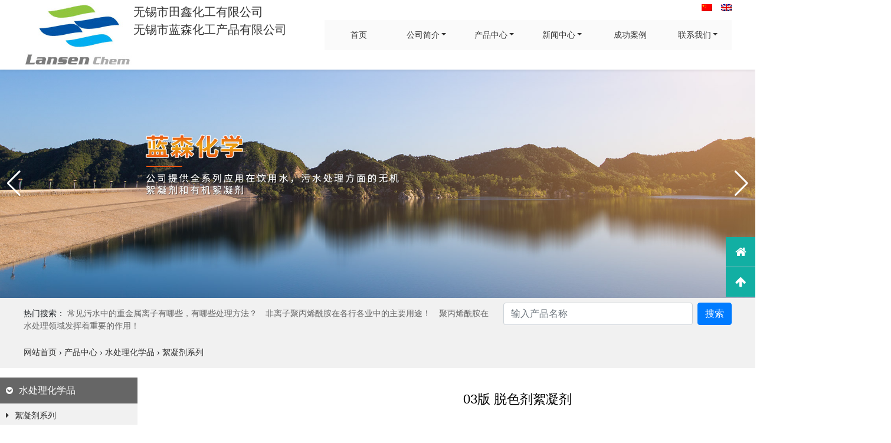

--- FILE ---
content_type: text/html; charset=UTF-8
request_url: http://www.lansenchem.com.cn/archives/462.html
body_size: 8810
content:
<!DOCTYPE html>
<html lang="zh-CN">
<head>
	<meta charset="UTF-8">
	<meta name="viewport" content="width=device-width, initial-scale=1, shrink-to-fit=no">	
		<title>03版 脱色剂絮凝剂 - 无锡市田鑫化工有限公司</title>	
				
	<link rel="stylesheet" href="http://www.lansenchem.com.cn/wp-content/themes/txhgcn/css/public.css">	
	<link rel="stylesheet" href="http://www.lansenchem.com.cn/wp-content/themes/txhgcn/css/animate.css">
	<link rel="stylesheet" href="http://www.lansenchem.com.cn/wp-content/themes/txhgcn/style.css?v=1">		
	<link rel="shortcut icon" href="http://www.lansenchem.com.cn/wp-content/themes/txhgcn/images/favcion.ico"/>
	<link rel="bookmark" href="http://www.lansenchem.com.cn/wp-content/themes/txhgcn/images/favcion.ico"/>		
	</script>
	<meta name='robots' content='max-image-preview:large' />
	<style>img:is([sizes="auto" i], [sizes^="auto," i]) { contain-intrinsic-size: 3000px 1500px }</style>
	<link rel='stylesheet' id='wp-block-library-css' href='http://www.lansenchem.com.cn/wp-includes/css/dist/block-library/style.min.css?ver=6.8.3' type='text/css' media='all' />
<style id='classic-theme-styles-inline-css' type='text/css'>
/*! This file is auto-generated */
.wp-block-button__link{color:#fff;background-color:#32373c;border-radius:9999px;box-shadow:none;text-decoration:none;padding:calc(.667em + 2px) calc(1.333em + 2px);font-size:1.125em}.wp-block-file__button{background:#32373c;color:#fff;text-decoration:none}
</style>
<style id='global-styles-inline-css' type='text/css'>
:root{--wp--preset--aspect-ratio--square: 1;--wp--preset--aspect-ratio--4-3: 4/3;--wp--preset--aspect-ratio--3-4: 3/4;--wp--preset--aspect-ratio--3-2: 3/2;--wp--preset--aspect-ratio--2-3: 2/3;--wp--preset--aspect-ratio--16-9: 16/9;--wp--preset--aspect-ratio--9-16: 9/16;--wp--preset--color--black: #000000;--wp--preset--color--cyan-bluish-gray: #abb8c3;--wp--preset--color--white: #ffffff;--wp--preset--color--pale-pink: #f78da7;--wp--preset--color--vivid-red: #cf2e2e;--wp--preset--color--luminous-vivid-orange: #ff6900;--wp--preset--color--luminous-vivid-amber: #fcb900;--wp--preset--color--light-green-cyan: #7bdcb5;--wp--preset--color--vivid-green-cyan: #00d084;--wp--preset--color--pale-cyan-blue: #8ed1fc;--wp--preset--color--vivid-cyan-blue: #0693e3;--wp--preset--color--vivid-purple: #9b51e0;--wp--preset--gradient--vivid-cyan-blue-to-vivid-purple: linear-gradient(135deg,rgba(6,147,227,1) 0%,rgb(155,81,224) 100%);--wp--preset--gradient--light-green-cyan-to-vivid-green-cyan: linear-gradient(135deg,rgb(122,220,180) 0%,rgb(0,208,130) 100%);--wp--preset--gradient--luminous-vivid-amber-to-luminous-vivid-orange: linear-gradient(135deg,rgba(252,185,0,1) 0%,rgba(255,105,0,1) 100%);--wp--preset--gradient--luminous-vivid-orange-to-vivid-red: linear-gradient(135deg,rgba(255,105,0,1) 0%,rgb(207,46,46) 100%);--wp--preset--gradient--very-light-gray-to-cyan-bluish-gray: linear-gradient(135deg,rgb(238,238,238) 0%,rgb(169,184,195) 100%);--wp--preset--gradient--cool-to-warm-spectrum: linear-gradient(135deg,rgb(74,234,220) 0%,rgb(151,120,209) 20%,rgb(207,42,186) 40%,rgb(238,44,130) 60%,rgb(251,105,98) 80%,rgb(254,248,76) 100%);--wp--preset--gradient--blush-light-purple: linear-gradient(135deg,rgb(255,206,236) 0%,rgb(152,150,240) 100%);--wp--preset--gradient--blush-bordeaux: linear-gradient(135deg,rgb(254,205,165) 0%,rgb(254,45,45) 50%,rgb(107,0,62) 100%);--wp--preset--gradient--luminous-dusk: linear-gradient(135deg,rgb(255,203,112) 0%,rgb(199,81,192) 50%,rgb(65,88,208) 100%);--wp--preset--gradient--pale-ocean: linear-gradient(135deg,rgb(255,245,203) 0%,rgb(182,227,212) 50%,rgb(51,167,181) 100%);--wp--preset--gradient--electric-grass: linear-gradient(135deg,rgb(202,248,128) 0%,rgb(113,206,126) 100%);--wp--preset--gradient--midnight: linear-gradient(135deg,rgb(2,3,129) 0%,rgb(40,116,252) 100%);--wp--preset--font-size--small: 13px;--wp--preset--font-size--medium: 20px;--wp--preset--font-size--large: 36px;--wp--preset--font-size--x-large: 42px;--wp--preset--spacing--20: 0.44rem;--wp--preset--spacing--30: 0.67rem;--wp--preset--spacing--40: 1rem;--wp--preset--spacing--50: 1.5rem;--wp--preset--spacing--60: 2.25rem;--wp--preset--spacing--70: 3.38rem;--wp--preset--spacing--80: 5.06rem;--wp--preset--shadow--natural: 6px 6px 9px rgba(0, 0, 0, 0.2);--wp--preset--shadow--deep: 12px 12px 50px rgba(0, 0, 0, 0.4);--wp--preset--shadow--sharp: 6px 6px 0px rgba(0, 0, 0, 0.2);--wp--preset--shadow--outlined: 6px 6px 0px -3px rgba(255, 255, 255, 1), 6px 6px rgba(0, 0, 0, 1);--wp--preset--shadow--crisp: 6px 6px 0px rgba(0, 0, 0, 1);}:where(.is-layout-flex){gap: 0.5em;}:where(.is-layout-grid){gap: 0.5em;}body .is-layout-flex{display: flex;}.is-layout-flex{flex-wrap: wrap;align-items: center;}.is-layout-flex > :is(*, div){margin: 0;}body .is-layout-grid{display: grid;}.is-layout-grid > :is(*, div){margin: 0;}:where(.wp-block-columns.is-layout-flex){gap: 2em;}:where(.wp-block-columns.is-layout-grid){gap: 2em;}:where(.wp-block-post-template.is-layout-flex){gap: 1.25em;}:where(.wp-block-post-template.is-layout-grid){gap: 1.25em;}.has-black-color{color: var(--wp--preset--color--black) !important;}.has-cyan-bluish-gray-color{color: var(--wp--preset--color--cyan-bluish-gray) !important;}.has-white-color{color: var(--wp--preset--color--white) !important;}.has-pale-pink-color{color: var(--wp--preset--color--pale-pink) !important;}.has-vivid-red-color{color: var(--wp--preset--color--vivid-red) !important;}.has-luminous-vivid-orange-color{color: var(--wp--preset--color--luminous-vivid-orange) !important;}.has-luminous-vivid-amber-color{color: var(--wp--preset--color--luminous-vivid-amber) !important;}.has-light-green-cyan-color{color: var(--wp--preset--color--light-green-cyan) !important;}.has-vivid-green-cyan-color{color: var(--wp--preset--color--vivid-green-cyan) !important;}.has-pale-cyan-blue-color{color: var(--wp--preset--color--pale-cyan-blue) !important;}.has-vivid-cyan-blue-color{color: var(--wp--preset--color--vivid-cyan-blue) !important;}.has-vivid-purple-color{color: var(--wp--preset--color--vivid-purple) !important;}.has-black-background-color{background-color: var(--wp--preset--color--black) !important;}.has-cyan-bluish-gray-background-color{background-color: var(--wp--preset--color--cyan-bluish-gray) !important;}.has-white-background-color{background-color: var(--wp--preset--color--white) !important;}.has-pale-pink-background-color{background-color: var(--wp--preset--color--pale-pink) !important;}.has-vivid-red-background-color{background-color: var(--wp--preset--color--vivid-red) !important;}.has-luminous-vivid-orange-background-color{background-color: var(--wp--preset--color--luminous-vivid-orange) !important;}.has-luminous-vivid-amber-background-color{background-color: var(--wp--preset--color--luminous-vivid-amber) !important;}.has-light-green-cyan-background-color{background-color: var(--wp--preset--color--light-green-cyan) !important;}.has-vivid-green-cyan-background-color{background-color: var(--wp--preset--color--vivid-green-cyan) !important;}.has-pale-cyan-blue-background-color{background-color: var(--wp--preset--color--pale-cyan-blue) !important;}.has-vivid-cyan-blue-background-color{background-color: var(--wp--preset--color--vivid-cyan-blue) !important;}.has-vivid-purple-background-color{background-color: var(--wp--preset--color--vivid-purple) !important;}.has-black-border-color{border-color: var(--wp--preset--color--black) !important;}.has-cyan-bluish-gray-border-color{border-color: var(--wp--preset--color--cyan-bluish-gray) !important;}.has-white-border-color{border-color: var(--wp--preset--color--white) !important;}.has-pale-pink-border-color{border-color: var(--wp--preset--color--pale-pink) !important;}.has-vivid-red-border-color{border-color: var(--wp--preset--color--vivid-red) !important;}.has-luminous-vivid-orange-border-color{border-color: var(--wp--preset--color--luminous-vivid-orange) !important;}.has-luminous-vivid-amber-border-color{border-color: var(--wp--preset--color--luminous-vivid-amber) !important;}.has-light-green-cyan-border-color{border-color: var(--wp--preset--color--light-green-cyan) !important;}.has-vivid-green-cyan-border-color{border-color: var(--wp--preset--color--vivid-green-cyan) !important;}.has-pale-cyan-blue-border-color{border-color: var(--wp--preset--color--pale-cyan-blue) !important;}.has-vivid-cyan-blue-border-color{border-color: var(--wp--preset--color--vivid-cyan-blue) !important;}.has-vivid-purple-border-color{border-color: var(--wp--preset--color--vivid-purple) !important;}.has-vivid-cyan-blue-to-vivid-purple-gradient-background{background: var(--wp--preset--gradient--vivid-cyan-blue-to-vivid-purple) !important;}.has-light-green-cyan-to-vivid-green-cyan-gradient-background{background: var(--wp--preset--gradient--light-green-cyan-to-vivid-green-cyan) !important;}.has-luminous-vivid-amber-to-luminous-vivid-orange-gradient-background{background: var(--wp--preset--gradient--luminous-vivid-amber-to-luminous-vivid-orange) !important;}.has-luminous-vivid-orange-to-vivid-red-gradient-background{background: var(--wp--preset--gradient--luminous-vivid-orange-to-vivid-red) !important;}.has-very-light-gray-to-cyan-bluish-gray-gradient-background{background: var(--wp--preset--gradient--very-light-gray-to-cyan-bluish-gray) !important;}.has-cool-to-warm-spectrum-gradient-background{background: var(--wp--preset--gradient--cool-to-warm-spectrum) !important;}.has-blush-light-purple-gradient-background{background: var(--wp--preset--gradient--blush-light-purple) !important;}.has-blush-bordeaux-gradient-background{background: var(--wp--preset--gradient--blush-bordeaux) !important;}.has-luminous-dusk-gradient-background{background: var(--wp--preset--gradient--luminous-dusk) !important;}.has-pale-ocean-gradient-background{background: var(--wp--preset--gradient--pale-ocean) !important;}.has-electric-grass-gradient-background{background: var(--wp--preset--gradient--electric-grass) !important;}.has-midnight-gradient-background{background: var(--wp--preset--gradient--midnight) !important;}.has-small-font-size{font-size: var(--wp--preset--font-size--small) !important;}.has-medium-font-size{font-size: var(--wp--preset--font-size--medium) !important;}.has-large-font-size{font-size: var(--wp--preset--font-size--large) !important;}.has-x-large-font-size{font-size: var(--wp--preset--font-size--x-large) !important;}
:where(.wp-block-post-template.is-layout-flex){gap: 1.25em;}:where(.wp-block-post-template.is-layout-grid){gap: 1.25em;}
:where(.wp-block-columns.is-layout-flex){gap: 2em;}:where(.wp-block-columns.is-layout-grid){gap: 2em;}
:root :where(.wp-block-pullquote){font-size: 1.5em;line-height: 1.6;}
</style>
<link rel="canonical" href="http://www.lansenchem.com.cn/archives/462.html" />
</head>
<body class="wp-singular post-template-default single single-post postid-462 single-format-standard wp-theme-txhgcn">
<div class="header fixed-top shadow-sm">
    <nav class="navbar navbar-expand-md top-menu">
        <div class="container">
            <a class="navbar-brand pr-md-5" href="http://www.lansenchem.com.cn">                         
                <div class="logo"><img src="http://www.lansenchem.com.cn/wp-content/themes/txhgcn/images/logo.png" class="img-fluid" alt="无锡市田鑫化工有限公司"></div>
                <div class="logo-text d-none d-md-block">
                    <p>无锡市田鑫化工有限公司 </p>
                    <p>无锡市蓝森化工产品有限公司</p>
                </div>
            </a>
            <button class="navbar-toggler" type="button" data-toggle="collapse" data-target="#navbarSupportedContent" aria-controls="navbarSupportedContent" aria-expanded="false" aria-label="Toggle navigation">
                <div class="fa fa-navicon"></div>   
            </button>                        
            <div class="collapse navbar-collapse" id="navbarSupportedContent">                
            <ul id="menu-%e4%b8%bb%e5%af%bc%e8%88%aa" class="navbar-nav"><li id="menu-item-374" class="menu-item menu-item-type-custom menu-item-object-custom menu-item-home menu-item-374 nav-item"><a href="http://www.lansenchem.com.cn/" class="nav-link">首页</a></li>
<li id="menu-item-375" class="menu-item menu-item-type-post_type menu-item-object-page menu-item-has-children menu-item-375 nav-item dropdown"><a href="http://www.lansenchem.com.cn/about" class="nav-link dropdown-toggle" data-toggle="dropdown">公司简介</a>
<div class="dropdown-menu">
<a href="http://www.lansenchem.com.cn/about" class=" dropdown-item">集团简介</a><a href="http://www.lansenchem.com.cn/honor" class=" dropdown-item">荣誉资质</a></div>
</li>
<li id="menu-item-378" class="menu-item menu-item-type-taxonomy menu-item-object-category current-post-ancestor menu-item-has-children menu-item-378 nav-item dropdown"><a href="http://www.lansenchem.com.cn/products" class="nav-link dropdown-toggle" data-toggle="dropdown">产品中心</a>
<div class="dropdown-menu">
<a href="http://www.lansenchem.com.cn/products/%e6%b0%b4%e5%a4%84%e7%90%86%e5%8c%96%e5%ad%a6%e5%93%81" class=" dropdown-item">水处理化学品</a><a href="http://www.lansenchem.com.cn/products/%e5%8d%b0%e6%9f%93%e5%8a%a9%e5%89%82" class=" dropdown-item">印染助剂</a><a href="http://www.lansenchem.com.cn/products/%e7%ba%b8%e6%b5%86%e9%80%a0%e7%ba%b8%e5%8c%96%e5%ad%a6%e5%93%81" class=" dropdown-item">纸浆造纸化学品</a><a href="http://www.lansenchem.com.cn/products/%e5%85%b6%e4%bb%96%e5%8a%a9%e5%89%82" class=" dropdown-item">其他助剂</a></div>
</li>
<li id="menu-item-380" class="menu-item menu-item-type-taxonomy menu-item-object-category menu-item-has-children menu-item-380 nav-item dropdown"><a href="http://www.lansenchem.com.cn/news" class="nav-link dropdown-toggle" data-toggle="dropdown">新闻中心</a>
<div class="dropdown-menu">
<a href="http://www.lansenchem.com.cn/news/%e8%a1%8c%e4%b8%9a%e6%96%b0%e9%97%bb" class=" dropdown-item">行业新闻</a><a href="http://www.lansenchem.com.cn/news/%e5%85%ac%e5%8f%b8%e6%96%b0%e9%97%bb" class=" dropdown-item">公司新闻</a></div>
</li>
<li id="menu-item-379" class="menu-item menu-item-type-taxonomy menu-item-object-category menu-item-379 nav-item"><a href="http://www.lansenchem.com.cn/%e5%ba%94%e7%94%a8%e4%b8%8e%e6%a1%88%e4%be%8b" class="nav-link">成功案例</a></li>
<li id="menu-item-377" class="menu-item menu-item-type-post_type menu-item-object-page menu-item-has-children menu-item-377 nav-item dropdown"><a href="http://www.lansenchem.com.cn/contact" class="nav-link dropdown-toggle" data-toggle="dropdown">联系我们</a>
<div class="dropdown-menu">
<a href="http://www.lansenchem.com.cn/feedback" class=" dropdown-item">在线留言</a><a href="http://www.lansenchem.com.cn/contact" class=" dropdown-item">联系我们</a></div>
</li>
</ul> 
            </div>  

            <ul class="langs">
                <li> <a href="http://www.lansenchem.com.cn"><img src="http://www.lansenchem.com.cn/wp-content/themes/txhgcn/images/zh.png" alt="zh-hans"></a> </li>
                <li> <a href="https://www.waterdecolouringagent.com/"><img src="http://www.lansenchem.com.cn/wp-content/themes/txhgcn/images/en.png" alt="zh-hans"></a> </li>
            </ul>
        </div>  
    </nav>    

</div>         





<div class="banner">
    <div class="swiper-container" id="sw1">
        <div class="swiper-wrapper">
							<div class="swiper-slide">
                	<div class="img-inner banner-2499">
						<img src="http://www.lansenchem.com.cn/wp-content/uploads/2023/12/1703203678-2023-12-2284.jpg" alt="" class="img-fluid">
					</div>
				</div>
							<div class="swiper-slide">
                	<div class="img-inner banner-2500">
						<img src="http://www.lansenchem.com.cn/wp-content/uploads/2023/12/1703203679-2023-12-2279.jpg" alt="" class="img-fluid">
					</div>
				</div>
							<div class="swiper-slide">
                	<div class="img-inner banner-2501">
						<img src="http://www.lansenchem.com.cn/wp-content/uploads/2023/12/1703203680-2023-12-2226.jpg" alt="" class="img-fluid">
					</div>
				</div>
					</div>        
		<!-- 修改箭头颜色示范 -->
<div class="swiper-button-prev swiper-button-white"></div>
<div class="swiper-button-next swiper-button-white"></div>
	</div>


<div class="banner-search py-2 d-none d-xl-block">
	<div class="container">
		<div class="row">
			<div class="col-lg-8">
				<div class="hot-keyrods pt-2">
				热门搜索：
								<a href="http://www.lansenchem.com.cn/archives/2305.html">常见污水中的重金属离子有哪些，有哪些处理方法？</a>
								<a href="http://www.lansenchem.com.cn/archives/2284.html">非离子聚丙烯酰胺在各行各业中的主要用途！</a>
								<a href="http://www.lansenchem.com.cn/archives/3265.html">聚丙烯酰胺在水处理领域发挥着重要的作用！</a>
								</div>
			</div>
			<div class="col-lg-4">
				
<form action="http://www.lansenchem.com.cn">
	<div class="d-flex justify-content-end">						
		<form class="form-inline">
			<input class="form-control mr-sm-2" type="search" name="s" id="s" placeholder="输入产品名称" aria-label="Search">
			<button class="btn btn-primary" type="submit">搜索</button>
		</form>				
	</div>
</form>				
			</div>
		</div>
	</div>
</div>


</div>




<div class="page-path">
    <div class="container py-3">
        <div class="breadcrumbs"><span itemprop="itemListElement"><a class="breadcrumbs__link" href="http://www.lansenchem.com.cn/" itemprop="item"><span itemprop="name">网站首页</span></a><meta itemprop="position" content="1" /></span><span class="breadcrumbs__separator"> › </span><span itemprop="itemListElement"><a class="breadcrumbs__link" href="http://www.lansenchem.com.cn/products" itemprop="item"><span itemprop="name">产品中心</span></a><meta itemprop="position" content="2" /></span><span class="breadcrumbs__separator"> › </span><span itemprop="itemListElement"><a class="breadcrumbs__link" href="http://www.lansenchem.com.cn/products/%e6%b0%b4%e5%a4%84%e7%90%86%e5%8c%96%e5%ad%a6%e5%93%81" itemprop="item"><span itemprop="name">水处理化学品</span></a><meta itemprop="position" content="3" /></span><span class="breadcrumbs__separator"> › </span><span itemprop="itemListElement"><a class="breadcrumbs__link" href="http://www.lansenchem.com.cn/products/%e6%b0%b4%e5%a4%84%e7%90%86%e5%8c%96%e5%ad%a6%e5%93%81/%e7%b5%ae%e5%87%9d%e5%89%82%e7%b3%bb%e5%88%97" itemprop="item"><span itemprop="name">絮凝剂系列</span></a><meta itemprop="position" content="4" /></span></div><!-- .breadcrumbs --> 
    </div>   
</div>
<div class="main">
    <div class="pro-container">        

<div class="row">
<div class="col-lg-2">
<ul id="menu-%e4%be%a7%e8%be%b9%e6%a0%8f%e4%ba%a7%e5%93%81%e5%88%86%e7%b1%bb" class="silder-cat"><li id="menu-item-345" class="menu-item menu-item-type-taxonomy menu-item-object-category current-post-ancestor menu-item-has-children menu-item-345"><a href="http://www.lansenchem.com.cn/products/%e6%b0%b4%e5%a4%84%e7%90%86%e5%8c%96%e5%ad%a6%e5%93%81">水处理化学品</a>
<ul class="sub-menu">
	<li id="menu-item-348" class="menu-item menu-item-type-taxonomy menu-item-object-category current-post-ancestor current-menu-parent current-post-parent menu-item-348"><a href="http://www.lansenchem.com.cn/products/%e6%b0%b4%e5%a4%84%e7%90%86%e5%8c%96%e5%ad%a6%e5%93%81/%e7%b5%ae%e5%87%9d%e5%89%82%e7%b3%bb%e5%88%97">絮凝剂系列</a></li>
	<li id="menu-item-349" class="menu-item menu-item-type-taxonomy menu-item-object-category menu-item-349"><a href="http://www.lansenchem.com.cn/products/%e6%b0%b4%e5%a4%84%e7%90%86%e5%8c%96%e5%ad%a6%e5%93%81/%e9%99%a4%e8%87%ad%e5%89%82%e7%b3%bb%e5%88%97">除臭剂系列</a></li>
</ul>
</li>
<li id="menu-item-344" class="menu-item menu-item-type-taxonomy menu-item-object-category menu-item-has-children menu-item-344"><a href="http://www.lansenchem.com.cn/products/%e5%8d%b0%e6%9f%93%e5%8a%a9%e5%89%82">印染助剂</a>
<ul class="sub-menu">
	<li id="menu-item-357" class="menu-item menu-item-type-taxonomy menu-item-object-category menu-item-357"><a href="http://www.lansenchem.com.cn/products/%e5%8d%b0%e6%9f%93%e5%8a%a9%e5%89%82/%e5%9b%ba%e8%89%b2%e5%89%82%e7%b3%bb%e5%88%97">固色剂系列</a></li>
	<li id="menu-item-358" class="menu-item menu-item-type-taxonomy menu-item-object-category menu-item-358"><a href="http://www.lansenchem.com.cn/products/%e5%8d%b0%e6%9f%93%e5%8a%a9%e5%89%82/%e9%98%b2%e6%b0%b4%e6%95%b4%e7%90%86%e5%89%82%e7%b3%bb%e5%88%97">防水整理剂系列</a></li>
</ul>
</li>
<li id="menu-item-346" class="menu-item menu-item-type-taxonomy menu-item-object-category menu-item-has-children menu-item-346"><a href="http://www.lansenchem.com.cn/products/%e7%ba%b8%e6%b5%86%e9%80%a0%e7%ba%b8%e5%8c%96%e5%ad%a6%e5%93%81">纸浆造纸化学品</a>
<ul class="sub-menu">
	<li id="menu-item-352" class="menu-item menu-item-type-taxonomy menu-item-object-category menu-item-352"><a href="http://www.lansenchem.com.cn/products/%e7%ba%b8%e6%b5%86%e9%80%a0%e7%ba%b8%e5%8c%96%e5%ad%a6%e5%93%81/%e5%9b%ba%e5%ae%9a%e5%89%82%e7%b3%bb%e5%88%97">固定剂系列</a></li>
	<li id="menu-item-355" class="menu-item menu-item-type-taxonomy menu-item-object-category menu-item-355"><a href="http://www.lansenchem.com.cn/products/%e7%ba%b8%e6%b5%86%e9%80%a0%e7%ba%b8%e5%8c%96%e5%ad%a6%e5%93%81/%e6%b6%82%e5%b8%83%e5%8a%a9%e5%89%82%e7%b3%bb%e5%88%97">涂布助剂系列</a></li>
	<li id="menu-item-351" class="menu-item menu-item-type-taxonomy menu-item-object-category menu-item-351"><a href="http://www.lansenchem.com.cn/products/%e7%ba%b8%e6%b5%86%e9%80%a0%e7%ba%b8%e5%8c%96%e5%ad%a6%e5%93%81/%e5%8a%a9%e7%95%99%e5%8a%a9%e6%bb%a4%e7%b3%bb%e5%88%97">助留助滤系列</a></li>
	<li id="menu-item-353" class="menu-item menu-item-type-taxonomy menu-item-object-category menu-item-353"><a href="http://www.lansenchem.com.cn/products/%e7%ba%b8%e6%b5%86%e9%80%a0%e7%ba%b8%e5%8c%96%e5%ad%a6%e5%93%81/%e5%a2%9e%e5%bc%ba%e5%89%82%e7%b3%bb%e5%88%97">增强剂系列</a></li>
	<li id="menu-item-354" class="menu-item menu-item-type-taxonomy menu-item-object-category menu-item-354"><a href="http://www.lansenchem.com.cn/products/%e7%ba%b8%e6%b5%86%e9%80%a0%e7%ba%b8%e5%8c%96%e5%ad%a6%e5%93%81/%e6%96%bd%e8%83%b6%e5%89%82%e7%b3%bb%e5%88%97">施胶剂系列</a></li>
	<li id="menu-item-356" class="menu-item menu-item-type-taxonomy menu-item-object-category menu-item-356"><a href="http://www.lansenchem.com.cn/products/%e7%ba%b8%e6%b5%86%e9%80%a0%e7%ba%b8%e5%8c%96%e5%ad%a6%e5%93%81/%e6%b6%88%e6%b3%a1%e5%89%82%e7%b3%bb%e5%88%97">消泡剂系列</a></li>
	<li id="menu-item-350" class="menu-item menu-item-type-taxonomy menu-item-object-category menu-item-350"><a href="http://www.lansenchem.com.cn/products/%e7%ba%b8%e6%b5%86%e9%80%a0%e7%ba%b8%e5%8c%96%e5%ad%a6%e5%93%81/%e5%85%b6%e4%bb%96%e9%80%a0%e7%ba%b8%e5%8a%a9%e5%89%82">其他造纸助剂</a></li>
</ul>
</li>
<li id="menu-item-343" class="menu-item menu-item-type-taxonomy menu-item-object-category menu-item-has-children menu-item-343"><a href="http://www.lansenchem.com.cn/products/%e5%85%b6%e4%bb%96%e5%8a%a9%e5%89%82">其他助剂</a>
<ul class="sub-menu">
	<li id="menu-item-347" class="menu-item menu-item-type-taxonomy menu-item-object-category menu-item-347"><a href="http://www.lansenchem.com.cn/products/%e5%85%b6%e4%bb%96%e5%8a%a9%e5%89%82/%e6%a9%a1%e8%83%b6%e5%8a%a9%e5%89%82">橡胶助剂</a></li>
	<li id="menu-item-751" class="menu-item menu-item-type-taxonomy menu-item-object-category menu-item-751"><a href="http://www.lansenchem.com.cn/products/%e5%85%b6%e4%bb%96%e5%8a%a9%e5%89%82/%e5%8c%96%e5%a6%86%e5%93%81%e5%8a%a9%e5%89%82">化妆品助剂</a></li>
</ul>
</li>
</ul> 
</div>

<div class="col-lg-10">
        
<div class="page-content">  
	<h1 class="single-title">03版 脱色剂絮凝剂 </h1>

    <div class="text">
        
<p><strong>CAS </strong><strong>号</strong><strong>：</strong>55295-98-2</p>



<p><strong>英文名称</strong>：Water Decoloring Agent</p>



<figure class="wp-block-image size-full is-resized"><img fetchpriority="high" decoding="async" width="750" height="750" src="http://www.lansenchem.com.cn/wp-content/uploads/2024/04/1714026333-2024-04-2543.jpg" alt="" class="wp-image-2719" style="aspect-ratio:1;width:394px;height:auto" srcset="http://www.lansenchem.com.cn/wp-content/uploads/2024/04/1714026333-2024-04-2543.jpg 750w, http://www.lansenchem.com.cn/wp-content/uploads/2024/04/1714026333-2024-04-2543-300x300.jpg 300w, http://www.lansenchem.com.cn/wp-content/uploads/2024/04/1714026333-2024-04-2543-150x150.jpg 150w" sizes="(max-width: 750px) 100vw, 750px" /></figure>



<p><strong>产品特性：</strong></p>



<p>本产品为季铵型阳离子高分子化合物，又名双氰胺甲醛缩聚树脂，具有脱色、絮凝、去除COD等功能。</p>



<p><strong>应用范围：</strong><br>1）独有的脱色能力，主要应用于染料厂高色度废水的脱色处理。<br>2）也可以用于纺织、印染、造纸、焦化、油墨等工业废水的处理。<br>3）本品在造纸工业中可作为阴离子垃圾捕捉剂和电荷中和剂。</p>



<p><strong>质量指标：</strong><strong></strong></p>



<figure class="wp-block-table"><table><tbody><tr><td><strong>项目</strong><strong></strong></td><td><strong>LSD-01</strong><strong></strong></td><td><strong>LSD-03</strong><strong></strong></td><td><strong>LSD-07</strong><strong></strong></td></tr><tr><td>外观</td><td>无色至浅色液体</td><td>淡黄色至黄色液体</td><td>无色至浅色液体</td></tr><tr><td>固含量%</td><td colspan="3">≥50</td></tr><tr><td>动力粘度（20℃）</td><td>20-500</td><td>5-500</td><td>30-500</td></tr><tr><td>PH值</td><td colspan="3">2.0-5.0</td></tr></tbody></table></figure>



<p>注：如客户对质量有特殊要求，可按客户提供的指标进行生产。</p>



<p><strong>使用方法及注意事项：</strong><br>1)用10-40倍的水稀释本产品，然后直接加入水中，搅拌数分钟后进行沉降或气浮，即可得到脱色后的清液。<br>2)废水的pH值调整到7.5-10可提高处理效果，调至8效果适宜。<br>3)可以和聚合氯化铝搭配使用，但不能混合使用。这样可以降低处理成本，先加还是后加聚合氯化铝，应根据试验和处理工艺而定。</p>



<p><strong>包装及贮存：</strong><br>1）1250公斤IBC或250公斤塑料桶。<br>2）本产品为一般化工品，宜在室温下贮存，勿在烈日下曝晒，建议贮存温度5-30℃。</p>



<p>3）产品保质期12个月。<strong></strong></p>



<p>4）本产品低温储存时如有分层、发白属于正常现象，搅匀后使用不影响其效果。</p>
  
        <div class="clearfix"></div>
    </div>

<div class="clearfix"></div>
    <nav aria-label="Page navigation" class="pt-5">
        <ul class="pagination justify-content-center">
            <li class="page-item"><a class="page-link" href="http://www.lansenchem.com.cn/archives/458.html" rel="next">&laquo; 聚二甲基二烯丙基氯化铵 20HV</a></li>
            <li class="page-item"><a class="page-link" href="http://www.lansenchem.com.cn/archives/456.html" rel="prev">聚二甲基二烯丙基氯化铵 40HV &raquo;</a></li>
        </ul>
    </nav>
</div>
    </div>
</div>


    </div>
    
</div>


<div class="container xgtj py-3">
    <div class="title">
        相关推荐
    </div>
    <div class="row pt-3">
    <div class="col-3">
        <div class="item">
            <a href="http://www.lansenchem.com.cn/archives/429.html">
                <img src="http://www.lansenchem.com.cn/wp-content/themes/txhgcn/timthumb.php?src=http://www.lansenchem.com.cn/wp-content/uploads/2021/09/1680829776-2023-04-0736.jpg&w=280&h=280&cz=1" class="img-fluid" alt="碳酸锆钾抗水剂LWR-04(PZC)">            </a>
        </div>
    </div>

    <div class="col-3">
        <div class="item">
            <a href="http://www.lansenchem.com.cn/archives/476.html">
                <img src="http://www.lansenchem.com.cn/wp-content/themes/txhgcn/timthumb.php?src=http://www.lansenchem.com.cn/wp-content/uploads/2021/09/1680832278-2023-04-0772.jpg&w=280&h=280&cz=1" class="img-fluid" alt="氯化羟铝 ACH">            </a>
        </div>
    </div>

    <div class="col-3">
        <div class="item">
            <a href="http://www.lansenchem.com.cn/archives/3247.html">
                <img src="http://www.lansenchem.com.cn/wp-content/themes/txhgcn/timthumb.php?src=http://www.lansenchem.com.cn/wp-content/uploads/2025/08/1754270190-2025-08-0445.jpg&w=280&h=280&cz=1" class="img-fluid" alt="改性纳米膨润土漆雾凝聚剂">            </a>
        </div>
    </div>

    <div class="col-3">
        <div class="item">
            <a href="http://www.lansenchem.com.cn/archives/401.html">
                <img src="http://www.lansenchem.com.cn/wp-content/themes/txhgcn/timthumb.php?src=http://www.lansenchem.com.cn/wp-content/uploads/2021/09/1680831202-2023-04-0744.jpg&w=280&h=280&cz=1" class="img-fluid" alt="阳离子松香施胶剂  LSR-35">            </a>
        </div>
    </div>

    </div>
</div>
<div class="bottom pt-5 d-none d-md-block">
    <div class="container">
        <ul class="footer-widgets">
        <li id="nav_menu-2" class="widget widget_nav_menu"><div class="menu-%e5%ba%95%e9%83%a8%e5%af%bc%e8%88%aa-container"><ul id="menu-%e5%ba%95%e9%83%a8%e5%af%bc%e8%88%aa" class="menu"><li id="menu-item-494" class="menu-item menu-item-type-taxonomy menu-item-object-category current-post-ancestor menu-item-has-children menu-item-494"><a href="http://www.lansenchem.com.cn/products">产品</a>
<ul class="sub-menu">
	<li id="menu-item-497" class="menu-item menu-item-type-taxonomy menu-item-object-category current-post-ancestor menu-item-497"><a href="http://www.lansenchem.com.cn/products/%e6%b0%b4%e5%a4%84%e7%90%86%e5%8c%96%e5%ad%a6%e5%93%81">水处理化学品</a></li>
	<li id="menu-item-496" class="menu-item menu-item-type-taxonomy menu-item-object-category menu-item-496"><a href="http://www.lansenchem.com.cn/products/%e5%8d%b0%e6%9f%93%e5%8a%a9%e5%89%82">印染助剂</a></li>
	<li id="menu-item-498" class="menu-item menu-item-type-taxonomy menu-item-object-category menu-item-498"><a href="http://www.lansenchem.com.cn/products/%e7%ba%b8%e6%b5%86%e9%80%a0%e7%ba%b8%e5%8c%96%e5%ad%a6%e5%93%81">纸浆造纸化学品</a></li>
	<li id="menu-item-495" class="menu-item menu-item-type-taxonomy menu-item-object-category menu-item-495"><a href="http://www.lansenchem.com.cn/products/%e5%85%b6%e4%bb%96%e5%8a%a9%e5%89%82">其他助剂</a></li>
</ul>
</li>
<li id="menu-item-499" class="menu-item menu-item-type-taxonomy menu-item-object-category menu-item-has-children menu-item-499"><a href="http://www.lansenchem.com.cn/news">新闻</a>
<ul class="sub-menu">
	<li id="menu-item-500" class="menu-item menu-item-type-taxonomy menu-item-object-category menu-item-500"><a href="http://www.lansenchem.com.cn/news/%e5%85%ac%e5%8f%b8%e6%96%b0%e9%97%bb">公司新闻</a></li>
	<li id="menu-item-501" class="menu-item menu-item-type-taxonomy menu-item-object-category menu-item-501"><a href="http://www.lansenchem.com.cn/news/%e8%a1%8c%e4%b8%9a%e6%96%b0%e9%97%bb">行业新闻</a></li>
</ul>
</li>
<li id="menu-item-492" class="menu-item menu-item-type-post_type menu-item-object-page menu-item-has-children menu-item-492"><a href="http://www.lansenchem.com.cn/about">公司</a>
<ul class="sub-menu">
	<li id="menu-item-493" class="menu-item menu-item-type-post_type menu-item-object-page menu-item-493"><a href="http://www.lansenchem.com.cn/about">公司简介</a></li>
	<li id="menu-item-752" class="menu-item menu-item-type-post_type menu-item-object-page menu-item-752"><a href="http://www.lansenchem.com.cn/honor">荣誉资质</a></li>
	<li id="menu-item-753" class="menu-item menu-item-type-post_type menu-item-object-page menu-item-753"><a href="http://www.lansenchem.com.cn/feedback">在线留言</a></li>
</ul>
</li>
</ul></div></li><li id="text-2" class="widget widget_text"><div class="widgettitle">联系我们</div>			<div class="textwidget"><p>固话：0510-87661825</p>
<p>13382253171（陆演）</p>
<p>传真：0510-81708225</p>
<p>邮箱：echo.lu@lansenchem.com.cn</p>
<p>网址：www.lansenchem.com.cn</p>
</div>
		</li><li id="text-3" class="widget widget_text"><div class="widgettitle">地址</div>			<div class="textwidget"><p>无锡市田鑫化工有限公司</p>
<p>工厂地址：江苏省宜兴市官林镇新材料产业园曙光路23号</p>
<p>无锡市蓝森化工产品有限公司</p>
<p>办公地址：江苏省宜兴市教育西路21号宜兴经贸大厦1502室</p>
<div id="gallery-1" class="gallery galleryid-2 gallery-columns-3 gallery-size-full"></div>
</div>
		</li>        </ul>
    </div>
</div>


<footer class="footer">
        <div class="copyright text-center">
        <p>
        版权所有 &copy; 2026 无锡市田鑫化工有限公司         <a href="https://beian.miit.gov.cn/#/Integrated/index" target="_blank">苏ICP备09056722号-1</a>  技术支持：<a href="http://www.yxwlgs.net" target="_blank">企拓网络</a>        </p>
            </div>
</footer>
<!-- 客服 -->
<div class="kf">
    <dl><a href="http://www.lansenchem.com.cn" title="返回首页">
        <dt><i class="fa fa-home"></i></dt>
        <dd>返回首页</dd>
        </a>
    </dl>
           
    
    <dl>
        <a id="gotop" href="javascript:void(0)" title="返回顶部">
        <dt><i class="fa fa-arrow-up"></i></dt>
        <dd>返回顶部</dd>
        </a>
    </dl>
</div>

<!-- //客服 -->

<script src="https://cdn.bootcdn.net/ajax/libs/jquery/2.2.0/jquery.min.js"></script>
	<script src="http://www.lansenchem.com.cn/wp-content/themes/txhgcn/js/bootstrap.min.js"></script>
	<script src="http://www.lansenchem.com.cn/wp-content/themes/txhgcn/js/swiper.min.js"></script>
	<script src="http://www.lansenchem.com.cn/wp-content/themes/txhgcn/js/lightbox.min.js"></script>
		<script src="http://www.lansenchem.com.cn/wp-content/themes/txhgcn/js/swiper.animate.min.js"></script>
	<script src="http://www.lansenchem.com.cn/wp-content/themes/txhgcn/js/public.js"></script>
	<script type="text/javascript">
	$(document).ready(function(){
		$("#gotop").click(function(){if(scroll=="off") return;$("html,body").animate({scrollTop: 0}, 600);});
	});
    </script>

<script type="speculationrules">
{"prefetch":[{"source":"document","where":{"and":[{"href_matches":"\/*"},{"not":{"href_matches":["\/wp-*.php","\/wp-admin\/*","\/wp-content\/uploads\/*","\/wp-content\/*","\/wp-content\/plugins\/*","\/wp-content\/themes\/txhgcn\/*","\/*\\?(.+)"]}},{"not":{"selector_matches":"a[rel~=\"nofollow\"]"}},{"not":{"selector_matches":".no-prefetch, .no-prefetch a"}}]},"eagerness":"conservative"}]}
</script>
<!-- 64 queries in 0.642 seconds, using 33.30MB memory --></body>
</html>


--- FILE ---
content_type: text/css
request_url: http://www.lansenchem.com.cn/wp-content/themes/txhgcn/style.css?v=1
body_size: 7768
content:
/*
Theme Name: qituo web desgin
Theme URI: http://www.yxwlgs.net/
Author: YixingSEO qq66866111
Author URI: https://www.yxwlgs.net/
Description: 企业网站定制 for qituo web desgin
*/
body{font-family:"Microsoft Yahei","Hiragino Sans GB","Helvetica Neue",Helvetica,tahoma,arial,Verdana,sans-serif,"WenQuanYi Micro Hei","\5B8B\4F53";}
body{padding-top: 118px;}
.header{background: #fff;}
.header .container{position: relative;}
.header .langs{margin:0;padding:0;list-style-type: none;position: absolute;right: 0;top: 0;display: flex;}
.header .langs li{padding-left: 15px;}
.top-line{background-color: #fafafa;height: 40px;line-height: 40px;font-size:14px;color:#666;border-bottom: 1px solid #f1f1f1;}
.top-line a:link,.top-line a:visited{color:#666;padding-left: 10px;}
.top-line a:hover{color:#007BFF}



.btitle{text-transform: uppercase;text-align: center;}
.btitle .tit1{font-size:40px;font-weight: bold;color:#0054AA; }
.btitle .tit2{font-size:16px;color:#666;}
.btitle .tit3{width: 100%;font-size:28px;color:#12AFA3}
.btitle .tit4{color:#009900;position: relative;font-size:28px;overflow: hidden;}
.btitle .tit4::before,
.btitle .tit4::after
{content: '';position: absolute;display: block;width:100px;height: 3px;top: 50%;background-color: #009900;border-radius: 2px;}
.btitle .tit4::before{left: calc(50% - 220px);}
.btitle .tit4::after{right: calc(50% - 220px);}

.btitle .line{height: 3px;background-color: #ccc;width:4em;}
.btitle span{color:#009900}


.home-about h3.title{font-size:32px;color:#EA5613;}
.home-about-text{line-height: 2em;font-size:16px;color:#666;}
.home-about-text .more-link{display: none;}
.home-about .item{height: 280px;background-size: 100% 100%;}
.home-about .text{height: 280px;padding:80px 60px 0 60px;}
.home-about .item:hover .text{background:rgb(247,154,125,0.8);}
.home-about .text p{line-height: 2em;color:#fff;font-size: 16px;}
.home-about .b1{background: url(images/hb1.jpg);}
.home-about .b2{background: url(images/hb2.jpg);}
.home-about .b3{background: url(images/hb3.jpg);}

.home-products{background: url(images/hpbg.jpg) center center no-repeat;height: 662px;}
.home-products .hp-wrap{position: relative;}
.catlist{position: absolute;left: 120px;top:400px;}
.catlist ul{margin: 0;padding: 0;list-style-type: none;display: flex;flex-wrap: wrap;width:460px;}
.catlist ul li{width:50%;padding:5px;}
.catlist ul li a{display: block;color:#fff;border:1px solid #fff;border-radius: 20px;height: 40px;line-height: 40px;padding-left: 70px;
    background: url(images/home-category-bg.png) left center no-repeat;}
.catlist ul li a:hover{border-color: #ffcc66;color:#ffcc66}

.prolist{position: absolute;left: 55%;top:0;background: rgba(255, 255, 255, .6);width: 45%;}
.hp-list {padding:60px 15px;}
.hp-list .item{margin-bottom: 15px;display: flex;}
.hp-list .item .hp-img{flex: 150px 0 0;}
.hp-list .item .desc{padding-right: 15px;}
.hp-list .item .tit{color:#EA5613;font-size:20px;}
.hp-list>div:not(:last-child){border-bottom: 1px solid #f1f1f1;padding-bottom: 20px;}

.home-news{background: #f1f1f1;}
.home-news .hnews{margin:0;padding:0;list-style-type: none;font-size:14px;}
.home-news .hnews>li:not(:last-child){margin-bottom: 35px;}
.home-news .hnews .sub1,.home-news .hnews .sub3{color:#666;}
.home-news .hnews .sub2{font-size:18px;}
.home-news .hnews>li:hover .sub2{color:#EA5613}

.home-case .item{background: #f1f1f1;height: 100%;padding:15px;}
.home-case .item .img-wrap{margin:auto;text-align: center;}
.home-case .item .img-wrap img{border-radius: 30px;}
.home-case .item .tit{font-weight: bold;color:#006699;text-align: center;font-weight: bold;}
.home-case .item .desc{font-size:14px;line-height: 2em;color:#666;}
.home-case .item:hover{background: #f3941c;}
.home-case .item:hover .tit{color:#fff;}
.home-case .item:hover .desc{color:#fff;}

.pro-container{width:1500px;margin: auto;}

.banner{position: relative;}
.banner-search{background-color: #f1f1f1;}
.banner-search a:link,.banner-search a:visited{color:#666;}
.banner-search a:hover{color:#007BFF}


.numCount .item{padding:15px;text-align: center;}
.numCount .item .bignum{font-size:30px;font-weight: bold;color:#0076ae;line-height: 40px;font-family: Verdana, Geneva, Tahoma, sans-serif;}
.numCount .item .unitC{font-size:16px;font-weight: normal;padding-left: 5px;}
.numCount .item .tit{font-size:24px;}
.bb .row>div:not(:last-child){position: relative;}
.bb .row>div:not(:last-child)::after{content: '';width:1px;height: 50px;display: block;position: absolute;right: 0;top:50%;transform: translateY(-50%);
    border-right: 1px dotted #ccc;
}

.kh .item{border:1px solid #ddd;}
.kh .title{position: relative;font-size: 22px;text-align: center;}
.kh .title span{background-color: #fff;padding:0 2em;color:#666}
.kh .title::after{content: '';position: absolute;border-bottom: 1px solid #ccc;display: block;height: 1px;width:100%;top:50%;z-index: -1}

.img-scale{overflow: hidden;text-align: center;}
.img-scale img{transition: all ease .5s;}
.img-scale:hover img{transform: scale(1.2);}



.nb{display: flex;justify-content: center;background: #0678be;box-shadow: 3px 3px 10px #ccc;}
.nb .item{width:16.6667%;text-align: center;padding:25px 0;color:#fff;position: relative;cursor: pointer;}
.nb .item .icon .fa{font-size:40px;transition: all ease .3s;}
.nb .item .tit{padding-top:15px;font-size:20px;font-weight: bold;background: url(images/yz_jt.png) bottom center no-repeat;padding-bottom: 20px;}
/* .nb .item::after{content: "\f101";font: normal normal normal 14px/1 FontAwesome;font-size: 24px;position: absolute;right: 0; top: 46%;color:#2f9de0}
.nb>div:last-child::after{display: none;} */
.nb .item:hover{background: #f1f1f1;}
.nb .item:hover .icon .fa{color:#007BFF;transform: rotate(360deg);}
.nb .item:hover .tit{color:#333;background: url(images/yz_jt_hover.png) bottom center no-repeat;}
.nb1{background: url(images/sl2_bg.jpg);min-height: 600px;}
.nb1 .btitle .tit1{color:#fff;}
.nb1 .btitle .tit2{color:#fff;font-size:24px;font-family: Georgia, 'Times New Roman', Times, serif;padding-top:15px;}

.nb1 figure{margin:0;}
.nb1 .item{background-color: #fafafa;overflow: hidden;margin-bottom: 15px;}
.nb1 .item img{width: 100%;height: auto;}
.nb1 .item figure{position: relative;}
.nb1 .item figcaption{position:absolute;bottom: 0;left: 0;width:100%;
    background-color: #009A44;text-align: center;color:#fff;font-weight: bold;font-size:18px;padding:1.5em 0;
    transition: all ease .5s;text-shadow: 1px 1px 3px #333;
}
.nb1 .item:hover figcaption{transform: translateY(calc(100% + 45px));}
.nb1 .item .tb{position: absolute;width:100%;bottom: 60px;left: 0;display: flex;justify-content: center;z-index: 33;}
.nb1 .item .tb .fa{background-color: #000;width:45px;height: 45px;font-size: 30px;line-height: 45px;border-radius: 50%;color:#fff;text-align: center;}
.nb1 .item .text{position: absolute;left: 0;top:0;width:100%;height: 100%;padding:15px;
    display: flex;flex-direction: column;justify-content: center;align-items: center;background-color: rgba(0, 0, 0, 0.7);
    color:#fff;transition: all ease .5s;transform: translateY(100%);
}
.nb1 .item:hover .text{transform: translateY(0);}
.nb1 .item .text .fa{background-color:#009A44;color:#fff;width:60px;height: 60px;font-size:40px;line-height: 60px;border-radius: 50%;text-align: center;}
.nb1 .item .text p{text-indent: 0;text-align: center;}
.nb1 .item .text h4{padding:15px 0;font-weight: bold;}
.nb1 .item .text h4::after{content: '';display: block;width:50px;margin:auto;height: 3px;background-color: #fff;margin-top: 15px;}


.nb2 .sw{position: relative;padding-top: 70px;}
.nb2 .sw-control{display: flex;justify-content:space-around;width: 800px;position: absolute;left: 50%;top: 0;z-index:11;transform: translateX(-50%);}
.nb2 .sw-control .item{background: url('images/ystabg1.png');background-size: cover;color:#fff;width: 100px;height: 110px;
    display: flex;flex-direction: column;justify-content: center;align-items: center;cursor: pointer;
}
.nb2 .sw-control .item .tit{font-size:20px;font-weight: bold;}
.nb2 .sw-control .item.active{background: url('images/ystabg2.png');}

#sw2 .swiper-slide{position: relative;}
#sw2 .inner-box{position: absolute;left: 10%;top: 50%; transform: translateY(-50%); z-index: 11;background-color: rgba(255, 255, 255, .9);width:500px;padding:25px;
    box-shadow: 3px 3px 10px 0px #333;
}

#sw2 .inner-box h3{margin-bottom: 15px;color:#000;font-size: 28px;border-bottom: 2px solid #009999;padding-bottom: 15px;}
#sw2 .inner-box p{line-height: 1.5;font-size:18px;}
#sw2 .inner-box h3 em{font-family:  Geneva, Tahoma, sans-serif;font-weight: bold;font-size:30px;font-style: normal;color:#fff;
    height: 50px;width: 50px;background: #0054AA;border-radius: 50%;display: inline-block;line-height: 50px;text-align: center;margin-right: 15px;
}

.home-case{background: url(images/sl3_bg.jpg);background-size: cover;}

.news-img{position: relative;overflow: hidden;}
.news-img .tit{position: absolute;bottom: 0;width:100%;background-color: rgb(0,0,0,0.8);text-align: center;padding:10px 0;color:#fff;}

.hot-keyrods{font-size:14px;}
.hot-keyrods a{padding-right: 10px;}

.custom-shape-divider-top-1626764300 {
    width: 100%;
    overflow: hidden;
    line-height: 0;
}
.custom-shape-divider-top-1626764300 .shape-fill {
    fill: #42D1FD;
}

.alert p{margin-bottom: 0;}

ul.news-list{margin:0;padding:0;list-style-type: none;height: 100%; display: flex;flex-direction: column;justify-content:space-between;}
ul.news-list li{display: flex;flex-direction: column;justify-content: center;height: 100%;background-color: #fff;padding-left: 10px;padding-right: 10px;border-left: 5px solid #0054AA;}
ul.news-list li:not(:last-child){border-bottom: 1px solid #ddd;padding-bottom:8px;}
ul.news-list li .tit{font-size:1rem;color:#006699}
ul.news-list li .desc{font-size:14px;color:#666;overflow: hidden;text-overflow: ellipsis;white-space: nowrap;}
ul.news-list li .time{font-size:14px;background: #0072b3;color:#fff;padding:2px 5px;color:#fff;display: inline-block;}
ul.news-list li:hover{background: #f1f1f1;}

/* public */
.bhover{transition: all ease .3s;}
.bhover:hover{transform: scale(1.2);}

.bgf{background: #fff;height: 100%;}
a:link,a:visited{color:#333;}
a:hover{text-decoration: none;}
.btn{white-space: nowrap;}
.py-6{padding:100px 0;}
.pt-6{padding-top: 100px;}
.pb-6{padding-bottom: 100px;}
.img-scale{overflow: hidden;text-align: center;}
.img-scale img{transition: all ease .5s;}
.img-scale:hover img{transform: scale(1.2);}
.pronav{background: #fff;}
.pronav .nav{width:100%;justify-content: center;}
.nav-pills .nav-link {border-radius: 0;}

.more-link{display: flex;}
.more-link>a{transform: perspective(1px) translateZ(0);padding:10px 25px;position: relative;display: block;font-size:14px;}
.more-link>a::after{content:'';width: 100%;height: 100%;left: 0;top: 0;transform: scaleX(0);transition-property: transform;
    transition: all ease .3s;display: block;position: absolute;z-index: -1;}
.more-link>a:hover::after{transform: scaleX(1);}

.more-link.dark>a{border:1px solid #0072b3}
.more-link.dark>a::after{background: #0072b3;}
.more-link.dark>a:hover{color:#fff;}


.pagelist {padding:1rem 0;font-size: 14px;list-style-type: none;display: flex;justify-content: center; flex-wrap: wrap;}
.pagelist span, .pagelist a {padding: 8px 15px;background-color: #ddd;color: #333;margin-right: 1px;display: block; }
.pagelist a:hover,.pagelist .current {background-color: #333; color:#fff;}
.pagination{justify-content:center;}

.footer{background: #333;}
.footer .item{margin:0;padding:18px 0 0 0;list-style-type: none;}
.footer .widgettitle{padding:10px 0;font-size:22px;color:#fff;border-bottom: 1px dotted #3399cc;}
.footer .item .menu{margin:0;padding:10px 0 0 0;list-style-type: none;color:#fff;line-height: 2em;}
.footer .item .menu a:link,.footer .item .menu a:visited{color:#fff;font-size:14px;transition: all ease .3s;display: block;}
.footer .item .menu a:hover{transform: translateX(5px);color:#c5ffde}
.footer .item .menu a::before{content: '-';padding-right: 5px;}
.footer .item .textwidget{font-size:14px;line-height: 2em;}
.footer .footer4 .textwidget{font-size:14px;color:#fff;padding-top: 10px;}
.footer .footer4 .textwidget strong{font-weight: normal;font-size:22px;}
.footer .footer4 .textwidget p:nth-child(2){font-size:14px;}
.footer .footer4 .textwidget p:nth-child(3){font-size:16px;}
.footer .textwidget .wp-caption-text{color:#fff !important;}

.footer .row>div:nth-child(2) .menu{flex-wrap: wrap;flex-direction: row;display: flex;}
.footer .row>div:nth-child(2) .menu li{width:45%}


.footer .container{margin-bottom: 15px;}
.footer .copyright{border-top:1px solid #666;padding:15px;font-size:14px;line-height: 2em;}
.footer .copyright p{margin:0;color:#fff}
.footer .copyright a:link,.copyright a:visited{color:#fff;}
.footer .copyright a:hover{color:#c5ffde}


.page-content{background-color: #fff}
.single-title{text-align: center;font-size:22px;padding:15px;margin:0;color:#000;line-height: 2em;}
.page-content .text{color:#666;line-height: 2em;}
.page-content-about .text{text-indent: 2em;}
.page-content .text h3{font-size:20px;color:#009900;font-weight: bold;}
.page-content .text img{max-width: 100%;height: auto;}
.page-content .pro-text{background-color: #fff;padding:15px;line-height: 2em;color:#666;}

.page-content .nav{border-bottom: 1px solid #ddd;padding:1rem 1rem 0 1rem}
.page-content .nav .nav-link{background-color: #fff;}
.page-content .nav .nav-link.active{background-color: #007BFF;}
/* .page-content .pro-title{background: #007BFF;padding:15px;text-align: center;font-size:32px;color:#fff;font-family:Verdana, Geneva, Tahoma, sans-serif;} */
.page-content .pro-title{color:#007BFF}
.page-content .text table{width:100%;}
.page-content .text table td,.page-content .text table th{border:1px solid #ddd;padding:5px;}

.archive-news .item{display: flex;margin-bottom: 15px;border-bottom: 1px solid #ddd;align-items: center;position: relative;}
.archive-news .item h3{font-size:18px;}
.archive-news .item .text{color:#666;font-size:14px;}
.archive-news .item::after{content: '';position: absolute;display: block; width:100%;bottom: 0;height: 1px;background-color: #007BFF;
    transition: all ease 1s;transform: scale(0);}
.archive-news .item:hover::after{transform: scale(1);}
.archive-news .item:hover{border-bottom: 1px solid transparent;}
.archive-news .item .dt{color:#009999;font-size:14px;font-family:Verdana, Geneva, Tahoma, sans-serif}

.archive-product .item{margin-bottom: 15px;border-bottom: 3px solid #FAB406;}
.archive-product .item .tit{padding:10px 0;font-size:20px;}
.archive-product .item .desc{font-size:14px;}
.archive-product .item .more-link{background: #EA5613;padding:10px 15px;font-size:14px;color:#fff;display: inline-block;}
/* .archive-product .item .tit::after{content: '';position: absolute;display: block;background: #006699;
    left: 0;top:0;height: 100%;width:100%;z-index: -1;transform: scaleX(0);transition: all ease .3s;}
.archive-product .item:hover .tit::after{transform: scaleX(1);}
.archive-product .item:hover .tit{color:#fff;} */

.archive-news1 .date{background: #50B0D3;height: 100px;width:120px;text-align: center;color:#fff;}
.archive-news1 .date .d{font-size: 40px;}
.archive-news1 .item .tit{font-size: 21px;font-weight: bold; position: relative;}
.archive-news1 .item .tit::after{content: '';position: absolute;bottom: 0;width:100px;height: 5px;background:#FFD900;left: 0;bottom: 0;}
.archive-news1 .item .desc{font-size:14px;}
.archive-news1 .item .more-link{color:#12AFA3;border:1px solid #12AFA3;display: inline-block;padding:8px 30px;}
.archive-news1 .item .more-link:hover{background: #12AFA3;color:#fff;}
.archive-news1 .item:hover .tit{color:#EA5613}


.silder-cat{margin:0;padding:0;list-style-type: none;}
.silder-cat>li>a{display: block;background: #666;color:#fff;padding:10px;}
.silder-cat>li>a::before{content: '\f13a';font:normal normal normal 14px/1 FontAwesome;padding-right: 10px;}
.silder-cat .sub-menu{margin:0;padding: 0;list-style-type: none;}
.silder-cat .sub-menu>li>a{display: block;padding:10px;font-size:14px;background: #f1f1f1;}
.silder-cat .sub-menu>li>a:hover{background: #EA5613;color:#fff;}
.silder-cat .sub-menu>li>a::before{content: "\f0da";font:normal normal normal 14px/1 FontAwesome;padding-right: 10px;}

.xgtj .title{color:#EA5613;font-size:22px;font-weight: bold;border-bottom: 1px dotted #EA5613;}

.bottom{background: #323232;color:#fff}
.bottom a:link,.bottom a:visited{color:#fff;}
.footer-widgets{margin:0;padding:0;list-style-type: none;display: flex; justify-content: space-between;}
.footer-widgets .widget_nav_menu{width:50%}
.footer-widgets .menu{margin: 0;padding:0;list-style-type: none;display: flex;}
.footer-widgets .menu>li{width: 33.33%;font-size:20px}
.footer-widgets .sub-menu{margin:0;padding: 25px 0 0 0;list-style-type: none;font-size:14px;}
.footer-widgets .sub-menu>li{padding:5px 0;}
.footer-widgets .widgettitle{font-size:20px;}
.footer-widgets .textwidget{padding:30px 0 0 0;font-size:14px;}


/*侧边栏小工具*/
.silder1{background: #fafafa;height: 100%;}
.silder1 .xgj{margin:0;padding:0;list-style-type: none;}
/* .silder1 .xgj>li{padding:0 0 15px 0;} */
.silder1 .widgettitle{background-color: #0678be;padding:20px 0;color:#fff;font-size:22px;font-weight: bold;text-align: center;margin-bottom: 1px;}
.silder1 .widgettitle::before{padding-right: 5px;}
.silder1 .search-form{display: flex;padding-top:15px;justify-content: space-around;}
.silder1 .search-form .search-field{height: 35px;line-height: 35px;text-indent: 5px;border:1px solid #ddd;}
.silder1 .search-form .search-submit{height: 35px;line-height: 35px;border:none;background-color:darkcyan; color:#fff;padding:0 20px;}
.silder1 .search-form .screen-reader-text{display: none;}

.silder1 .widget_nav_menu a{font-size:14px;}
.silder1 .widget_nav_menu .menu{margin:0;padding:0;list-style-type: none;}
.silder1 .widget_nav_menu .menu>li{margin-bottom: 1px;font-size:16px;}
.silder1 .widget_nav_menu .menu>li>a{background-color: #f1f1f1;color:#333;display: block;height: 45px;line-height: 45px;padding:0 15px;}
.silder1 .widget_nav_menu .menu>li>a::before{content: '\f0da';font:normal normal normal 16px/1 FontAwesome;padding-right: 10px;}
.silder1 .widget_nav_menu .menu>li>a:hover{background-color: #0678be;color:#fff;}
.silder1 .widget_nav_menu .sub-menu{display: flex;flex-wrap: wrap;margin:0;padding:0;list-style-type: none;}
.silder1 .widget_nav_menu .sub-menu li{width:50%;padding:5px;font-size:16px;}
.silder1 .widget_nav_menu .sub-menu li a{display: block;padding:10px;text-align: center;border:1px dotted #ddd;}
.silder1 .widget_nav_menu .sub-menu li a:hover{background-color: #f1f1f1;}

.silder1 .textwidget{margin-bottom: 0;}
.silder1 .textwidget p{margin-bottom: 0;}
.silder1 .textwidget{padding:15px;line-height: 2em;color:#666;font-size:14px;}

/*滚动条样式*/
::-webkit-scrollbar{
width: 5px;
height: 5px;
background-color: #F5F5F5;
}

/*定义滚动条轨道 内阴影+圆角*/
::-webkit-scrollbar-track {
box-shadow: inset 0 0 4px rgba(0, 0, 0, 0.3);
-webkit-box-shadow: inset 0 0 4px rgba(0, 0, 0, 0.3);
border-radius: 10px;
background-color: #F5F5F5;
}

/*定义滑块 内阴影+圆角*/
::-webkit-scrollbar-thumb{
border-radius: 10px;
box-shadow: inset 0 0 4px rgba(0, 0, 0, .1);
-webkit-box-shadow: inset 0 0 4px rgba(0, 0, 0, .1);
background-color: #42D1FD;
}

/*滚动*/
.gd{width:100%;overflow: hidden;padding-bottom: 30px;}
.gd ul{display: flex;margin:0;padding:0;list-style-type: none;}
.gd ul li{margin-right: 15px;position: relative;overflow: hidden;}
.gd ul li p{font-size:22px;color:#333;position: absolute; margin:0;padding:5px 0;
    bottom: 0; left: 0; text-align: center;width:100%;color:#fff;background:rgba(0,0,0,0.7)
}
.gd ul li img{width:auto;height: 100%;}
.gd ul li .img-box{height: 100%;}
.gd ul li:hover p{color:#fff;background:rgba(2, 100, 192, 0.9)}
.gd ul li .cat-tit{color:#666;}
.btn-service a:link,.btn-service a:visited{color:#0678be;background: #fff;padding:15px 25px;font-size:20px;font-weight: bold;border-radius: 5px;}
.btn-service a:hover{background: #0678be;color:#fff;}

/*内页*/
.main{padding:1rem 0;}
.page-path{background-color: #f1f1f1;}
.page-path a:link,.page-path a:visited{color:#333;}
.page-path a:hover{color:#006699;}
.page-path .breadcrumbs{font-size:14px;}



/*相册老编辑器*/
.gallery{display: flex;flex-wrap: wrap;background: #fafafa;}
.gallery .gallery-item{padding:10px;margin:0;text-align: center;display: flex;flex-direction: column;justify-content: center;position: relative;overflow: hidden;}
.gallery .gallery-caption{text-align: center;font-size: 14px;color:#666;}
.gallery .gallery-icon,.blocks-gallery-item{overflow: hidden;position: relative;}
.gallery .gallery-icon::after,.blocks-gallery-item::after{content: '\f00e';font: normal normal normal 30px/1 FontAwesome;color:#fff;display: flex;position: absolute;
    width:100%;height: 100%;left: 0;top: 0;justify-content: center;align-items: center;background: rgba(0,0,0,0.3);
    transition: all ease .3s; transform: scale(0);pointer-events: none;
}
.gallery .gallery-item img{transition: all ease .3s;}
.gallery .gallery-item:hover img{transform: scale(1.2);}
.gallery .gallery-item:hover .gallery-icon::after,.blocks-gallery-item:hover::after{transform: scale(1);}
.gallery-columns-5 .gallery-item{width:20%}
.gallery-columns-4 .gallery-item{width:25%}
.gallery-columns-3 .gallery-item{width:33.33%}
.gallery-columns-2 .gallery-item{width:50%}
.gallery-columns-1 .gallery-item{width:100%}

.wp-caption .wp-caption-text{text-align: center;line-height: 1em ;}

.page-content-honor .gallery-item::after{content: '';position: absolute;width:100%;height: 100%;display: block;
    border:1px solid #f1f1f1;pointer-events: none;left: 0;top: 0;}


@media (min-width: 576px) { 
    
}


@media (min-width: 768px) { 

    
}


@media (min-width: 992px) { 
    .navbar-brand{display: flex;}
    .logo-text{display: flex;flex-direction: column;justify-content: center;}
    .logo-text p{margin: 0;padding:0;font-size:20px}
    
    .top-menu{padding:0;height: 100%;align-items: center;}            
    .top-menu .navbar-nav{background: #fafafa;}
    .top-menu .navbar-nav>.nav-item>a:link,
    .top-menu .navbar-nav>.nav-item>a:visited{color:#333;}
    .top-menu h1{font-size:30px;font-weight: bold;}
    .top-menu .navbar-nav{width:100%;justify-content:space-around;} 
    .top-menu .navbar-nav>.nav-item{font-size:14px;width:100%;position: relative;}    
    /* .top-menu .navbar-nav>.nav-item:not(:last-child){border-right: 1px solid #00E9B9;} */
    .top-menu .navbar-nav>.nav-item>.nav-link{padding:15px 0;position: relative;text-align: center;width:100%;
        transform: perspective(1px) translateZ(0);
    }
    .top-menu .navbar-nav>.nav-item>.nav-link::before{
        content:'';
        height: 100%;width:100%;        
        position: absolute;
        transition-property: transform;
        left:0;bottom:0;
        z-index: -1;
        transform: scaleY(0);
        opacity: 0;
        transition: all ease .5s;
        background: #f1f1f1;
        transform-origin: 50% 100%; 
    }    
    .top-menu .navbar-nav>.nav-item:hover>.nav-link::before{transform: scaleY(1);opacity: 1;}
    .top-menu .navbar-nav>.nav-item>.nav-link:hover{color:#fff;}   
    .top-menu .navbar-nav>.nav-item:hover>a.nav-link{color:#333 !important;;}     
    .top-menu .navbar-nav>.active>a.nav-link{color:#333 !important;background-color: #f1f1f1;} 
    
    .top-menu .navbar-nav>.nav-item:hover>.dropdown-menu{transform: scaleY(1);}
    .top-menu .navbar-nav>.nav-item>.dropdown-menu{display: block;border-radius: 0;padding:0;margin:0;border:0;box-shadow: 1px 1px 3px #666;
        background-clip:border-box;transition: all ease .3s;transform: scaleY(0);transform-origin: 50% 0%;}
    .top-menu .navbar-nav>.nav-item>.dropdown-menu a{padding:10px;font-size: 14px;overflow: hidden;text-overflow:ellipsis;white-space: nowrap;}
    .top-menu .navbar-nav>.nav-item>.dropdown-menu a:not(:last-child){border-bottom: 1px solid #f1f1f1;}
    .top-menu .navbar-nav>.nav-item>.dropdown-menu a::before{content: "\f105";font: normal normal normal 14px/1 FontAwesome;padding-right: 5px;color:#12AFA3}
    .top-menu .navbar-nav>.wpml-ls-item{width: 30px;padding-left: 10px;}
    .top-menu .navbar-nav>.wpml-ls-item>a::before{display: none;}
}   


@media (min-width: 1200px) { 
    .container{max-width: 1200px !important;}
}


@media (max-width: 1199.98px) { 
    .pro-container{max-width: 100%;}
}

@media (max-width: 1024px) {     
    .nb1list .text1 .t1{font-size:25px;}
}


@media (max-width: 991.98px) { 
     .news-list li{padding:15px;}
     .news-list li .tit{padding-bottom: 10px;}
     ul.news-list li .desc{white-space:unset;}
}


@media (max-width: 767.98px) { 
    
}


@media (max-width: 575.98px) {     
    .silder1{display: none;}  
    .gallery .gallery-item{width:50%;}
    .bg-about,.bg-contact{min-height: 200px;}
    .top-menu{position: relative;}
    .top-menu .navbar-brand{max-width: calc(100% - 70px) !important}
    .top-menu .navbar-nav .nav-item{padding:5px 30px;}
    .top-menu .navbar-nav .nav-item:not(:last-child){border-bottom: 1px solid #ddd;}
    .top-menu .navbar-nav .nav-link{color:#333}  
    .top-menu .navbar-nav .nav-item.active .nav-link{color:#0072b3;}
    .top-menu .navbar-nav{border:1px solid #ddd;}
    .top-menu .navbar-toggler{display: block;width:50px;height: 40px;background: #f1f1f1;}
    /* .navbar-collapse{position: absolute;background: #ffff;right: 5px;top: 66px;z-index: 999;} */

    .img-medium{max-height: 150px;}

    .nb1list{flex-direction: column;}
    .nb1list .item{width:100%;max-width: 100%;}
    .nb2 .sw-control{display: none;}
    #sw2 .inner-box h3 em{background: #007BFF;display: inline-block;width:40px;height: 40px;text-align: center;line-height: 40px;border-radius: 50%;color:#fff;font-size:20px;}
    #sw2 .inner-box{max-width: 80%;width: 80%;}
    .btitle .tit1{font-size:30px;}
    .catlist-wrap{display: none;}
    .bb{margin-top: 1rem;background: none;box-shadow: none;}
    .bb .item{background: #0076ae;}
    .numCount>div{margin-bottom: 15px;}
    .nb{flex-wrap: wrap;}
    .nb .item{width:33.3333%}

    .numCount .item{padding:15px;text-align: center;}
    .numCount .item .bignum{font-size:30px;font-weight: bold;color:#fff;line-height: 40px;font-family: Verdana, Geneva, Tahoma, sans-serif;}
    .numCount .item .unitC{font-size:16px;font-weight: normal;padding-left: 5px;}
    .numCount .item .tit{font-size:24px;color:#fff;}
    .pt-6{padding-top: 2em;}
    .container{padding-left: 15px;padding-right: 15px;}

    .catlist{display: none;}
    .prolist{width:100%;left: 0;top: 0;}
    .home-products{background-image: none;background-color: #666;}
    .hp-list .item .desc{font-size:14px;}
    .hp-list .item .tit{font-size:1rem;}    
}


/*客服代码*/
@media (min-width: 768px){
    .kf{display: flex;position: fixed;right: 0;bottom:30%;flex-direction: column;z-index: 999;}
    .kf dl{margin:0;padding:0;list-style-type: none;margin-bottom: 1px;position: relative;}
    .kf dt{text-align: center;width:50px;height: 50px;line-height: 50px;font-size:20px;position: relative;z-index: 999;cursor: pointer;        
    }
    .kf dd{background: #fff;padding:0 10px;position: absolute;
        color:#333;font-size:16px;transition: all ease .3s;right: -150px;top: 0;white-space: nowrap;min-height: 50px;line-height: 50px;
        transition: all ease .3s;opacity: 0;box-shadow: 1px 1px 3px 0 #ccc;
    }
    .kf dd::after{content: '';position: absolute;width:0;height: 0;top:50%;right:-5px;transform: translateY(-50%);
        border-left: 5px solid #fff;
        border-top: 5px solid transparent;
        border-bottom: 5px solid transparent;
    }
    .kf dt{background: #12AFA3;}
    .kf dt .fa{color:#fff;}
    .kf dd a:link,.kf dd a:visited{color:#006699;}
    .kf dl:hover dt{background: #333;}
    .kf dl:hover dd{opacity: 1;right: 58px;}        
}

@media (max-width:768px) {
    body{padding-bottom: 63px;}
}

@media (max-width: 767px) {        
    .kf{position: fixed; bottom: 0;left: 0; background: #12AFA3;color:#fff;width:100vw;display: flex;justify-content: space-around;z-index: 999;}
    .kf dl{margin:0;padding:0;width:100%;}        
    .kf dl:not(:last-child){border-right: 1px solid #ddd;}
    .kf dt{text-align: center;padding:5px;color:#12AFA3;font-size:18px;}    
    .kf .fa{color:#fff;}
    .kf dd{text-align: center;margin:0;padding:0;font-size:14px;color:#fff;padding-bottom: 5px;}
    .phone-menu{position: fixed;background: #0678be;color:#fff;height: 100vh;width:60vw; z-index: 998;left: 0;top:0;
        display: flex; flex-direction: column;box-shadow: 1px 1px 3px #ccc;transition: all ease .3s;transform: translateX(-110%);}
    .phone-menu .navbar-nav{margin:0;padding:0;list-style-type: none;width:100%;padding:10px;box-sizing: border-box;}
    .phone-menu .navbar-nav>li{margin-bottom: 5px;}
    .phone-menu .navbar-nav>li>a{display: block;font-size:18px;text-decoration: none;background-color:#006699;color:#fff;padding:15px;text-align: center;border-radius: 5px;}
    .phone-search{padding:5px;}
    .phone-search label{font-size:14px;color:#666;}
    .phone-menu.show{transform: translateX(0);}    
}
